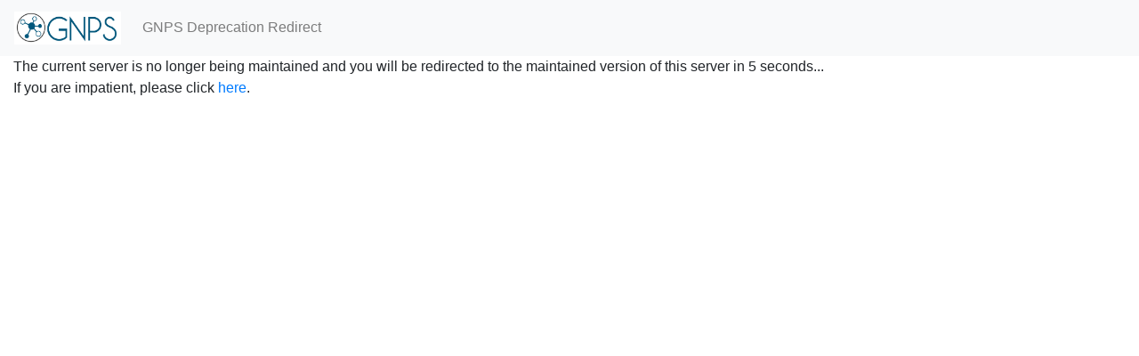

--- FILE ---
content_type: text/html; charset=utf-8
request_url: https://gnps-lcms.ucsd.edu/?usi=mzspec:ST001856:MyData10raw%2Fpos%2Fa1.raw
body_size: 2851
content:
<!DOCTYPE html>
<html>

<head>
    <title>GNPS Deprecation Redirect</title>
    <script src="https://cdn.jsdelivr.net/npm/vue/dist/vue.js"></script>
    <script src="https://code.jquery.com/jquery-3.3.1.js" integrity="sha256-2Kok7MbOyxpgUVvAk/HJ2jigOSYS2auK4Pfzbm7uH60=" crossorigin="anonymous"></script>
    <link rel="stylesheet" href="https://maxcdn.bootstrapcdn.com/bootstrap/4.0.0/css/bootstrap.min.css" integrity="sha384-Gn5384xqQ1aoWXA+058RXPxPg6fy4IWvTNh0E263XmFcJlSAwiGgFAW/dAiS6JXm" crossorigin="anonymous">
    <script src="https://maxcdn.bootstrapcdn.com/bootstrap/4.0.0/js/bootstrap.min.js" integrity="sha384-JZR6Spejh4U02d8jOt6vLEHfe/JQGiRRSQQxSfFWpi1MquVdAyjUar5+76PVCmYl" crossorigin="anonymous"></script>
    <link rel="stylesheet" href="https://use.fontawesome.com/releases/v5.6.1/css/all.css" integrity="sha384-gfdkjb5BdAXd+lj+gudLWI+BXq4IuLW5IT+brZEZsLFm++aCMlF1V92rMkPaX4PP" crossorigin="anonymous">

    <!-- Umami Analytics -->
    <script async defer data-website-id="ENTER YOUR TOKEN HERE" src="https://analytics.gnps2.org/umami.js"></script>    
</head>

<body>
    <!-- A grey horizontal navbar that becomes vertical on small screens -->
    <nav class="navbar navbar-expand-sm bg-light navbar-light">
        <a class="navbar-brand" href="https://gnps.ucsd.edu/">
            <img src="https://ccms-ucsd.github.io/GNPSDocumentation/img/GNPS_logo_original.png" alt="Logo" style="width:120px;">
        </a>

      <!-- Links -->
      <ul class="navbar-nav">
        <li class="nav-item">
          <a class="nav-link" href="/">GNPS Deprecation Redirect</a>
        </li>
      </ul>

    </nav>


    <div id="content">
        

<script>
    // Step 1: Extract the hash from the current URL
    const currentHash = window.location.hash; // This will include the '#' character as well

    // Step 2: Set the target URL
    let redirected_url = "https://dashboard.gnps2.org/?usi=mzspec:ST001856:MyData10raw/pos/a1.raw";

    // Step 3: If the hash is non-empty, update the redirected URL
    if (currentHash) {
        redirected_url = redirected_url + currentHash;
    }

    // Update the anchor tag's href attribute dynamically
    document.addEventListener("DOMContentLoaded", function() {
        const redirectLink = document.getElementById("redirectLink");
        if (redirectLink) {
            redirectLink.href = redirected_url;
        }
    });

    // Step 4: Redirect after 5 seconds
    setTimeout(function() {
        window.location.href = redirected_url;
    }, 5000);
</script>

<div>
    <div class="container-fluid">
        The current server is no longer being maintained and you will be redirected to the maintained version of this server in 5 seconds...
        <br>
        If you are impatient, please click <a id="redirectLink" href="https://dashboard.gnps2.org/?usi=mzspec:ST001856:MyData10raw/pos/a1.raw">here</a>.
    </div>
</div>


    </div>


</body>

</html>